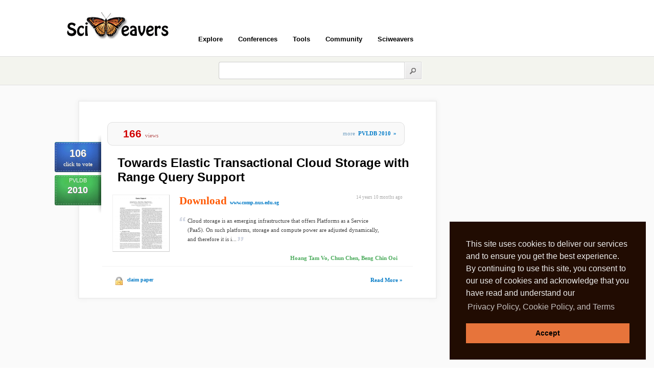

--- FILE ---
content_type: text/html; charset=utf-8
request_url: https://www.google.com/recaptcha/api2/aframe
body_size: 267
content:
<!DOCTYPE HTML><html><head><meta http-equiv="content-type" content="text/html; charset=UTF-8"></head><body><script nonce="rf4JCYImsTMlFnA_xJ4Wxg">/** Anti-fraud and anti-abuse applications only. See google.com/recaptcha */ try{var clients={'sodar':'https://pagead2.googlesyndication.com/pagead/sodar?'};window.addEventListener("message",function(a){try{if(a.source===window.parent){var b=JSON.parse(a.data);var c=clients[b['id']];if(c){var d=document.createElement('img');d.src=c+b['params']+'&rc='+(localStorage.getItem("rc::a")?sessionStorage.getItem("rc::b"):"");window.document.body.appendChild(d);sessionStorage.setItem("rc::e",parseInt(sessionStorage.getItem("rc::e")||0)+1);localStorage.setItem("rc::h",'1763954487926');}}}catch(b){}});window.parent.postMessage("_grecaptcha_ready", "*");}catch(b){}</script></body></html>